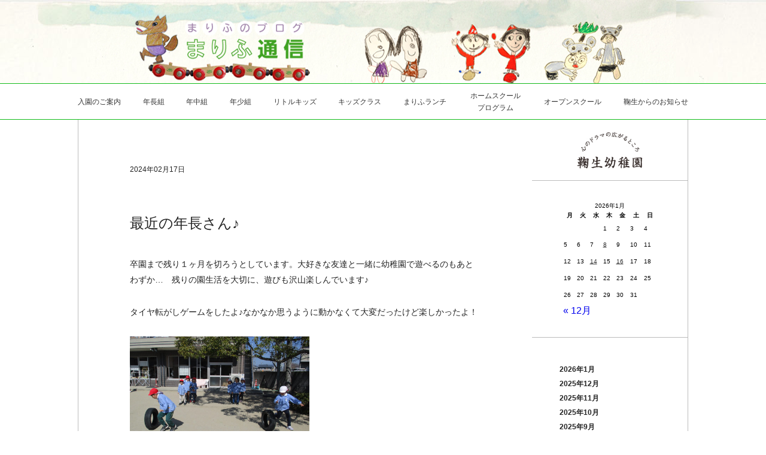

--- FILE ---
content_type: text/html; charset=UTF-8
request_url: https://marifu.ed.jp/%E6%9C%80%E8%BF%91%E3%81%AE%E5%B9%B4%E9%95%B7%E3%81%95%E3%82%93%E2%99%AA-25/
body_size: 8248
content:
<!DOCTYPE html>
<html lang="ja">

<head>
	<meta charset="UTF-8">
	<meta name="viewport" content="width=device-width, initial-scale=1.0">
	<meta name="format-detection" content="telephone=no">
	
	
		<!-- All in One SEO 4.4.2 - aioseo.com -->
		<title>最近の年長さん♪ - 鞠生幼稚園</title>
		<meta name="description" content="卒園まで残り１ヶ月を切ろうとしています。大好きな友達と一緒に幼稚園で遊べるのもあとわずか… 残りの園生活を大切" />
		<meta name="robots" content="max-image-preview:large" />
		<link rel="canonical" href="https://marifu.ed.jp/%e6%9c%80%e8%bf%91%e3%81%ae%e5%b9%b4%e9%95%b7%e3%81%95%e3%82%93%e2%99%aa-25/" />
		<meta name="generator" content="All in One SEO (AIOSEO) 4.4.2" />

		<!-- Google tag (gtag.js) -->
<script async src="https://www.googletagmanager.com/gtag/js?id=G-K3H2XW06X6"></script>
<script>
  window.dataLayer = window.dataLayer || [];
  function gtag(){dataLayer.push(arguments);}
  gtag('js', new Date());

  gtag('config', 'G-K3H2XW06X6');
</script>
		<meta property="og:locale" content="ja_JP" />
		<meta property="og:site_name" content="鞠生幼稚園 - 心のドラマの広がるところ" />
		<meta property="og:type" content="article" />
		<meta property="og:title" content="最近の年長さん♪ - 鞠生幼稚園" />
		<meta property="og:description" content="卒園まで残り１ヶ月を切ろうとしています。大好きな友達と一緒に幼稚園で遊べるのもあとわずか… 残りの園生活を大切" />
		<meta property="og:url" content="https://marifu.ed.jp/%e6%9c%80%e8%bf%91%e3%81%ae%e5%b9%b4%e9%95%b7%e3%81%95%e3%82%93%e2%99%aa-25/" />
		<meta property="og:image" content="https://marifu.ed.jp/cms_m2020/wp-content/themes/marifu_kindergarten/images/top/logo.png" />
		<meta property="og:image:secure_url" content="https://marifu.ed.jp/cms_m2020/wp-content/themes/marifu_kindergarten/images/top/logo.png" />
		<meta property="article:published_time" content="2024-02-16T23:06:23+00:00" />
		<meta property="article:modified_time" content="2024-02-16T23:06:25+00:00" />
		<meta name="twitter:card" content="summary_large_image" />
		<meta name="twitter:title" content="最近の年長さん♪ - 鞠生幼稚園" />
		<meta name="twitter:description" content="卒園まで残り１ヶ月を切ろうとしています。大好きな友達と一緒に幼稚園で遊べるのもあとわずか… 残りの園生活を大切" />
		<meta name="twitter:image" content="https://marifu.ed.jp/cms_m2020/wp-content/themes/marifu_kindergarten/images/top/logo.png" />
		<script type="application/ld+json" class="aioseo-schema">
			{"@context":"https:\/\/schema.org","@graph":[{"@type":"BlogPosting","@id":"https:\/\/marifu.ed.jp\/%e6%9c%80%e8%bf%91%e3%81%ae%e5%b9%b4%e9%95%b7%e3%81%95%e3%82%93%e2%99%aa-25\/#blogposting","name":"\u6700\u8fd1\u306e\u5e74\u9577\u3055\u3093\u266a - \u97a0\u751f\u5e7c\u7a1a\u5712","headline":"\u6700\u8fd1\u306e\u5e74\u9577\u3055\u3093\u266a","author":{"@id":"https:\/\/marifu.ed.jp\/author\/marifu\/#author"},"publisher":{"@id":"https:\/\/marifu.ed.jp\/#organization"},"image":{"@type":"ImageObject","url":"http:\/\/marifu.ed.jp\/cms_m2020\/wp-content\/uploads\/2024\/02\/IMG_8540.jpg","@id":"https:\/\/marifu.ed.jp\/#articleImage"},"datePublished":"2024-02-16T23:06:23+09:00","dateModified":"2024-02-16T23:06:25+09:00","inLanguage":"ja","mainEntityOfPage":{"@id":"https:\/\/marifu.ed.jp\/%e6%9c%80%e8%bf%91%e3%81%ae%e5%b9%b4%e9%95%b7%e3%81%95%e3%82%93%e2%99%aa-25\/#webpage"},"isPartOf":{"@id":"https:\/\/marifu.ed.jp\/%e6%9c%80%e8%bf%91%e3%81%ae%e5%b9%b4%e9%95%b7%e3%81%95%e3%82%93%e2%99%aa-25\/#webpage"},"articleSection":"\u5e74\u9577\u7d44, \u97a0\u751f\u304b\u3089\u306e\u304a\u77e5\u3089\u305b"},{"@type":"BreadcrumbList","@id":"https:\/\/marifu.ed.jp\/%e6%9c%80%e8%bf%91%e3%81%ae%e5%b9%b4%e9%95%b7%e3%81%95%e3%82%93%e2%99%aa-25\/#breadcrumblist","itemListElement":[{"@type":"ListItem","@id":"https:\/\/marifu.ed.jp\/#listItem","position":1,"item":{"@type":"WebPage","@id":"https:\/\/marifu.ed.jp\/","name":"\u30db\u30fc\u30e0","description":"\u5fc3\u306e\u30c9\u30e9\u30de\u306e\u5e83\u304c\u308b\u3068\u3053\u308d","url":"https:\/\/marifu.ed.jp\/"},"nextItem":"https:\/\/marifu.ed.jp\/%e6%9c%80%e8%bf%91%e3%81%ae%e5%b9%b4%e9%95%b7%e3%81%95%e3%82%93%e2%99%aa-25\/#listItem"},{"@type":"ListItem","@id":"https:\/\/marifu.ed.jp\/%e6%9c%80%e8%bf%91%e3%81%ae%e5%b9%b4%e9%95%b7%e3%81%95%e3%82%93%e2%99%aa-25\/#listItem","position":2,"item":{"@type":"WebPage","@id":"https:\/\/marifu.ed.jp\/%e6%9c%80%e8%bf%91%e3%81%ae%e5%b9%b4%e9%95%b7%e3%81%95%e3%82%93%e2%99%aa-25\/","name":"\u6700\u8fd1\u306e\u5e74\u9577\u3055\u3093\u266a","description":"\u5352\u5712\u307e\u3067\u6b8b\u308a\uff11\u30f6\u6708\u3092\u5207\u308d\u3046\u3068\u3057\u3066\u3044\u307e\u3059\u3002\u5927\u597d\u304d\u306a\u53cb\u9054\u3068\u4e00\u7dd2\u306b\u5e7c\u7a1a\u5712\u3067\u904a\u3079\u308b\u306e\u3082\u3042\u3068\u308f\u305a\u304b\u2026 \u6b8b\u308a\u306e\u5712\u751f\u6d3b\u3092\u5927\u5207","url":"https:\/\/marifu.ed.jp\/%e6%9c%80%e8%bf%91%e3%81%ae%e5%b9%b4%e9%95%b7%e3%81%95%e3%82%93%e2%99%aa-25\/"},"previousItem":"https:\/\/marifu.ed.jp\/#listItem"}]},{"@type":"Organization","@id":"https:\/\/marifu.ed.jp\/#organization","name":"\u97a0\u751f\u5e7c\u7a1a\u5712","url":"https:\/\/marifu.ed.jp\/","logo":{"@type":"ImageObject","url":"https:\/\/marifu.ed.jp\/cms_m2020\/wp-content\/themes\/marifu_kindergarten\/images\/top\/logo.png","@id":"https:\/\/marifu.ed.jp\/#organizationLogo"},"image":{"@id":"https:\/\/marifu.ed.jp\/#organizationLogo"}},{"@type":"Person","@id":"https:\/\/marifu.ed.jp\/author\/marifu\/#author","url":"https:\/\/marifu.ed.jp\/author\/marifu\/","name":"marifu","image":{"@type":"ImageObject","@id":"https:\/\/marifu.ed.jp\/%e6%9c%80%e8%bf%91%e3%81%ae%e5%b9%b4%e9%95%b7%e3%81%95%e3%82%93%e2%99%aa-25\/#authorImage","url":"https:\/\/secure.gravatar.com\/avatar\/833c01f9baa8ca20b383ab9f208d8638?s=96&d=mm&r=g","width":96,"height":96,"caption":"marifu"}},{"@type":"WebPage","@id":"https:\/\/marifu.ed.jp\/%e6%9c%80%e8%bf%91%e3%81%ae%e5%b9%b4%e9%95%b7%e3%81%95%e3%82%93%e2%99%aa-25\/#webpage","url":"https:\/\/marifu.ed.jp\/%e6%9c%80%e8%bf%91%e3%81%ae%e5%b9%b4%e9%95%b7%e3%81%95%e3%82%93%e2%99%aa-25\/","name":"\u6700\u8fd1\u306e\u5e74\u9577\u3055\u3093\u266a - \u97a0\u751f\u5e7c\u7a1a\u5712","description":"\u5352\u5712\u307e\u3067\u6b8b\u308a\uff11\u30f6\u6708\u3092\u5207\u308d\u3046\u3068\u3057\u3066\u3044\u307e\u3059\u3002\u5927\u597d\u304d\u306a\u53cb\u9054\u3068\u4e00\u7dd2\u306b\u5e7c\u7a1a\u5712\u3067\u904a\u3079\u308b\u306e\u3082\u3042\u3068\u308f\u305a\u304b\u2026 \u6b8b\u308a\u306e\u5712\u751f\u6d3b\u3092\u5927\u5207","inLanguage":"ja","isPartOf":{"@id":"https:\/\/marifu.ed.jp\/#website"},"breadcrumb":{"@id":"https:\/\/marifu.ed.jp\/%e6%9c%80%e8%bf%91%e3%81%ae%e5%b9%b4%e9%95%b7%e3%81%95%e3%82%93%e2%99%aa-25\/#breadcrumblist"},"author":{"@id":"https:\/\/marifu.ed.jp\/author\/marifu\/#author"},"creator":{"@id":"https:\/\/marifu.ed.jp\/author\/marifu\/#author"},"datePublished":"2024-02-16T23:06:23+09:00","dateModified":"2024-02-16T23:06:25+09:00"},{"@type":"WebSite","@id":"https:\/\/marifu.ed.jp\/#website","url":"https:\/\/marifu.ed.jp\/","name":"\u97a0\u751f\u5e7c\u7a1a\u5712","description":"\u5fc3\u306e\u30c9\u30e9\u30de\u306e\u5e83\u304c\u308b\u3068\u3053\u308d","inLanguage":"ja","publisher":{"@id":"https:\/\/marifu.ed.jp\/#organization"}}]}
		</script>
		<!-- All in One SEO -->

<link rel='dns-prefetch' href='//s.w.org' />
<link rel="alternate" type="application/rss+xml" title="鞠生幼稚園 &raquo; 最近の年長さん♪ のコメントのフィード" href="https://marifu.ed.jp/%e6%9c%80%e8%bf%91%e3%81%ae%e5%b9%b4%e9%95%b7%e3%81%95%e3%82%93%e2%99%aa-25/feed/" />
		<script type="text/javascript">
			window._wpemojiSettings = {"baseUrl":"https:\/\/s.w.org\/images\/core\/emoji\/13.0.0\/72x72\/","ext":".png","svgUrl":"https:\/\/s.w.org\/images\/core\/emoji\/13.0.0\/svg\/","svgExt":".svg","source":{"concatemoji":"https:\/\/marifu.ed.jp\/cms_m2020\/wp-includes\/js\/wp-emoji-release.min.js?ver=5.5.17"}};
			!function(e,a,t){var n,r,o,i=a.createElement("canvas"),p=i.getContext&&i.getContext("2d");function s(e,t){var a=String.fromCharCode;p.clearRect(0,0,i.width,i.height),p.fillText(a.apply(this,e),0,0);e=i.toDataURL();return p.clearRect(0,0,i.width,i.height),p.fillText(a.apply(this,t),0,0),e===i.toDataURL()}function c(e){var t=a.createElement("script");t.src=e,t.defer=t.type="text/javascript",a.getElementsByTagName("head")[0].appendChild(t)}for(o=Array("flag","emoji"),t.supports={everything:!0,everythingExceptFlag:!0},r=0;r<o.length;r++)t.supports[o[r]]=function(e){if(!p||!p.fillText)return!1;switch(p.textBaseline="top",p.font="600 32px Arial",e){case"flag":return s([127987,65039,8205,9895,65039],[127987,65039,8203,9895,65039])?!1:!s([55356,56826,55356,56819],[55356,56826,8203,55356,56819])&&!s([55356,57332,56128,56423,56128,56418,56128,56421,56128,56430,56128,56423,56128,56447],[55356,57332,8203,56128,56423,8203,56128,56418,8203,56128,56421,8203,56128,56430,8203,56128,56423,8203,56128,56447]);case"emoji":return!s([55357,56424,8205,55356,57212],[55357,56424,8203,55356,57212])}return!1}(o[r]),t.supports.everything=t.supports.everything&&t.supports[o[r]],"flag"!==o[r]&&(t.supports.everythingExceptFlag=t.supports.everythingExceptFlag&&t.supports[o[r]]);t.supports.everythingExceptFlag=t.supports.everythingExceptFlag&&!t.supports.flag,t.DOMReady=!1,t.readyCallback=function(){t.DOMReady=!0},t.supports.everything||(n=function(){t.readyCallback()},a.addEventListener?(a.addEventListener("DOMContentLoaded",n,!1),e.addEventListener("load",n,!1)):(e.attachEvent("onload",n),a.attachEvent("onreadystatechange",function(){"complete"===a.readyState&&t.readyCallback()})),(n=t.source||{}).concatemoji?c(n.concatemoji):n.wpemoji&&n.twemoji&&(c(n.twemoji),c(n.wpemoji)))}(window,document,window._wpemojiSettings);
		</script>
		<style type="text/css">
img.wp-smiley,
img.emoji {
	display: inline !important;
	border: none !important;
	box-shadow: none !important;
	height: 1em !important;
	width: 1em !important;
	margin: 0 .07em !important;
	vertical-align: -0.1em !important;
	background: none !important;
	padding: 0 !important;
}
</style>
	<link rel='stylesheet' id='wp-block-library-css'  href='https://marifu.ed.jp/cms_m2020/wp-includes/css/dist/block-library/style.min.css?ver=5.5.17' type='text/css' media='all' />
<link rel='stylesheet' id='contact-form-7-css'  href='https://marifu.ed.jp/cms_m2020/wp-content/plugins/contact-form-7/includes/css/styles.css?ver=5.2.2' type='text/css' media='all' />
<link rel='stylesheet' id='reset_css-css'  href='https://marifu.ed.jp/cms_m2020/wp-content/themes/marifu_kindergarten/css/reset.min.css?ver=5.5.17' type='text/css' media='all' />
<link rel='stylesheet' id='swiper_css-css'  href='https://marifu.ed.jp/cms_m2020/wp-content/themes/marifu_kindergarten/css/swiper.min.css?ver=5.5.17' type='text/css' media='all' />
<link rel='stylesheet' id='marifu_kindergarten-style-css'  href='https://marifu.ed.jp/cms_m2020/wp-content/themes/marifu_kindergarten/style.css?ver=_S_VERSION' type='text/css' media='all' />
<script type='text/javascript' src='https://marifu.ed.jp/cms_m2020/wp-content/themes/marifu_kindergarten/js/jquery-3.5.1.min.js?ver=_S_VERSION' id='new_jquery-js'></script>
<link rel="https://api.w.org/" href="https://marifu.ed.jp/wp-json/" /><link rel="alternate" type="application/json" href="https://marifu.ed.jp/wp-json/wp/v2/posts/22127" /><link rel="EditURI" type="application/rsd+xml" title="RSD" href="https://marifu.ed.jp/cms_m2020/xmlrpc.php?rsd" />
<link rel="wlwmanifest" type="application/wlwmanifest+xml" href="https://marifu.ed.jp/cms_m2020/wp-includes/wlwmanifest.xml" /> 
<link rel='prev' title='最近の年少さん♪' href='https://marifu.ed.jp/%e6%9c%80%e8%bf%91%e3%81%ae%e5%b9%b4%e5%b0%91%e3%81%95%e3%82%93%e2%99%aa-29/' />
<link rel='next' title='生活発表会がありました♪' href='https://marifu.ed.jp/%e7%94%9f%e6%b4%bb%e7%99%ba%e8%a1%a8%e4%bc%9a%e3%81%8c%e3%81%82%e3%82%8a%e3%81%be%e3%81%97%e3%81%9f%e2%99%aa/' />
<meta name="generator" content="WordPress 5.5.17" />
<link rel='shortlink' href='https://marifu.ed.jp/?p=22127' />
<link rel="alternate" type="application/json+oembed" href="https://marifu.ed.jp/wp-json/oembed/1.0/embed?url=https%3A%2F%2Fmarifu.ed.jp%2F%25e6%259c%2580%25e8%25bf%2591%25e3%2581%25ae%25e5%25b9%25b4%25e9%2595%25b7%25e3%2581%2595%25e3%2582%2593%25e2%2599%25aa-25%2F" />
<link rel="alternate" type="text/xml+oembed" href="https://marifu.ed.jp/wp-json/oembed/1.0/embed?url=https%3A%2F%2Fmarifu.ed.jp%2F%25e6%259c%2580%25e8%25bf%2591%25e3%2581%25ae%25e5%25b9%25b4%25e9%2595%25b7%25e3%2581%2595%25e3%2582%2593%25e2%2599%25aa-25%2F&#038;format=xml" />
<link rel="icon" href="https://marifu.ed.jp/cms_m2020/wp-content/uploads/2020/11/cropped-icon-32x32.jpg" sizes="32x32" />
<link rel="icon" href="https://marifu.ed.jp/cms_m2020/wp-content/uploads/2020/11/cropped-icon-192x192.jpg" sizes="192x192" />
<link rel="apple-touch-icon" href="https://marifu.ed.jp/cms_m2020/wp-content/uploads/2020/11/cropped-icon-180x180.jpg" />
<meta name="msapplication-TileImage" content="https://marifu.ed.jp/cms_m2020/wp-content/uploads/2020/11/cropped-icon-270x270.jpg" />
		<style type="text/css" id="wp-custom-css">
			.movie{
	text-align: center;
}
.movie form{
	margin-top: 100px;
}
.movie input{
	border: 1px solid #aaa;
}
#change-table td:first-child{
	width: 10%!important;
}
#change-table td:nth-child(2){
	width: 70%!important;
}
#change-table td:nth-child(3){
	width: 20%!important;
}
#page .dailyprogram table tr:nth-of-type(8){
    border-bottom: 1px solid #000!important;
}
#page .dailyprogram table tr:nth-of-type(11), #page .dailyprogram table tr:nth-of-type(16) {
	border-top: 1px solid #bbb;
}
#page .dailyprogram table tr:nth-of-type(16) {
	border-bottom: 1px solid #bbb;
}
@media screen and (max-width: 767px) {
	#page .dailyprogram .page-table table tr:nth-of-type(9),#page .dailyprogram .page-table table tr:nth-of-type(16) {
		border-bottom: 1px solid #bbb;
	}
	.change-table-month td{
		border-bottom: none!important;
	}
}		</style>
		</head>


			<body id="single">
								<!-- container -->
					<div id="page_wrap" class="container">
						<div class="header-temp">
							<header id="header">
								<div class="spTuushin">
																		<a href="https://marifu.ed.jp/category/news/">
										<img src="https://marifu.ed.jp/cms_m2020/wp-content/themes/marifu_kindergarten/images/top/tuushin.png" alt="まりふ通信">
									</a>
								</div>
								<div class="header-link-wrap">
									<h1 id="logo">
										<a href="https://marifu.ed.jp">
											<img src="https://marifu.ed.jp/cms_m2020/wp-content/themes/marifu_kindergarten/images/top/logo.png" alt="鞠生幼稚園" class="logo-img">
										</a>
									</h1>
									<div class="blog-btn">
										<a href="https://marifu.ed.jp/category/news/">
											<img src="https://marifu.ed.jp/cms_m2020/wp-content/themes/marifu_kindergarten/images/top/blog-btn.png" alt="まりふ通信" class="blog-btn-img">
										</a>
									</div>
								</div>
								<div class="header-submenu">
									<div class="submenu">
										| <a href="https://marifu.ed.jp/about">アクセス / 鞠生幼稚園について</a> |
										<a href="https://marifu.ed.jp/contact">お問い合せ</a> |
									</div>
								</div>
								<div id="sp-menuBtn">
									<div class="hamburger-menu-line line-top"></div>
									<div class="hamburger-menu-line line-middle"></div>
									<div class="hamburger-menu-line line-bottom"></div>
								</div>
							</header>
							<div class="gnav-wrap">
								<div class="modal">
									<div id="modal"></div>
									<nav id="nav">
										<ul class="gnav-items">
											<li>
												<a href="https://marifu.ed.jp/marifunosono">鞠生幼稚園</a>
												<ul class="gnav-links">
													<li><a href="https://marifu.ed.jp/marifunosono">鞠生の園</a></li>
													<li><a href="https://marifu.ed.jp/book">三冊の絵本</a></li>
												</ul>
											</li>
											<li>
												<a href="https://marifu.ed.jp/teacher">鞠生の環境</a>
												<ul class="gnav-links">
													<li><a href="https://marifu.ed.jp/teacher">鞠生の先生</a></li>
													<li><a href="https://marifu.ed.jp/building">鞠生の園舎</a></li>
												</ul>
											</li>
											<li>
												<a href="https://marifu.ed.jp/play">鞠生の遊び</a>
												<ul class="gnav-links">
													<li><a href="https://marifu.ed.jp/play">遊びの大切さ</a></li>
													<li><a href="https://marifu.ed.jp/play-5">５つの遊び</a></li>
												</ul>
											</li>
											<li>
												<a href="https://marifu.ed.jp/doll">お人形との生活</a>
												<ul class="gnav-links">
													<li><a href="https://marifu.ed.jp/doll">友達としてのお人形</a></li>
													<li><a href="https://marifu.ed.jp/doll-homestay">お人形のホームステイ</a></li>
												</ul>
											</li>
											<li>
												<a href="https://marifu.ed.jp/dailyprogram">鞠生の日常</a>
												<ul class="gnav-links">
													<li><a href="https://marifu.ed.jp/dailyprogram">鞠生の一日</a></li>
													<li><a href="https://marifu.ed.jp/lunchtime">まりふランチ</a></li>
												</ul>
											</li>
											<li>
												<a href="https://marifu.ed.jp/openschool">子育て支援</a>
												<ul class="gnav-links">
													<li><a href="https://marifu.ed.jp/openschool">オープンスクール</a></li>
													<li><a href="https://marifu.ed.jp/homeschool">ホームスクール</a></li>
												</ul>
											</li>
											<li>
												<a href="https://marifu.ed.jp/entranceguide">入園のご案内</a>
												<ul class="gnav-links">
													<li><a href="https://marifu.ed.jp/entranceguide">入園要項</a></li>
													<li><a href="https://marifu.ed.jp/forparents">保護者の皆様へ</a></li>
												</ul>
											</li>
										</ul>
										<div class="gb-submenu">
											<ul class="submenu">
												<li>
													<a href="https://marifu.ed.jp/about">
														アクセス／鞠生幼稚園について
													</a>
												</li>
												<li>
													<a href="https://marifu.ed.jp/contact">
														お問い合せ
													</a>
												</li>
												<li>
													<a href="https://marifu.ed.jp/category/news/">
														まりふ通信
													</a>
												</li>
											</ul>
										</div>
									</nav>
								</div>
								<nav id="gbnav-pc">
									<div class="pc-nav-top">
										<ul>
											<li><a href="https://marifu.ed.jp/marifunosono"><span>鞠生の園</span></a></li>
											<li><a href="https://marifu.ed.jp/teacher"><span>鞠生の先生</span></a></li>
											<li><a href="https://marifu.ed.jp/play"><span>遊びの大切さ</span></a></li>
											<li><a href="https://marifu.ed.jp/doll"><span>友達としての<br>
														お人形</span></a></li>
											<li><a href="https://marifu.ed.jp/dailyprogram"><span>鞠生の一日</span></a></li>
											<li><a href="https://marifu.ed.jp/openschool"><span>オープンスクール</span></a></li>
											<li><a href="https://marifu.ed.jp/entranceguide"><span>入園要項</span></a></li>
										</ul>
									</div>
									<div class="pc-nav-bottom">
										<ul>
											<li><a href="https://marifu.ed.jp/book"><span>三冊の絵本</span></a></li>
											<li><a href="https://marifu.ed.jp/building"><span>鞠生の園舎</span></a></li>
											<li><a href="https://marifu.ed.jp/play-5"><span>５つの遊び</span></a></li>
											<li><a href="https://marifu.ed.jp/doll-homestay"><span>お人形の<br>
														ホームステイ</span></a></li>
											<li><a href="https://marifu.ed.jp/lunchtime"><span>まりふランチ</span></a></li>
											<li><a href="https://marifu.ed.jp/homeschool"><span>ホームスクール</span></a></li>
											<li><a href="https://marifu.ed.jp/forparents"><span>保護者の皆様へ</span></a></li>
										</ul>
									</div>
								</nav>
							</div>
						</div><div id="cat-header">
	<header>
				<a href="https://marifu.ed.jp/category/news/">
			<picture>
				<source media="(min-width: 768px)" srcset="https://marifu.ed.jp/cms_m2020/wp-content/themes/marifu_kindergarten/images/blog/blog-logo.png">
				<source media="(max-width: 767px)" srcset="https://marifu.ed.jp/cms_m2020/wp-content/themes/marifu_kindergarten/images/blog/sp/blog-logo.jpg">
				<img src="https://marifu.ed.jp/cms_m2020/wp-content/themes/marifu_kindergarten/images/blog/blog-logo.png" alt="まりふ通信">
			</picture>
		</a>
		<div id="sp-menuBtn2">
			<div class="hamburger-menu-line line-top"></div>
			<div class="hamburger-menu-line line-middle"></div>
			<div class="hamburger-menu-line line-bottom"></div>
		</div>
	</header>
	<div class="catnav-wrap">
		<div id="modal2"></div>
		<nav id="cat-nav">
			<ul>
				<li class="cat-li">
											<a href="https://marifu.ed.jp/category/entranceinfo/" class="cat-navLink">
							入園のご案内
						</a>
									</li>
				<li class="cat-li">
											<a href="https://marifu.ed.jp/category/class-nenchou/" class="cat-navLink">
							年長組
						</a>
									</li>
				<li class="cat-li">
											<a href="https://marifu.ed.jp/category/class-nenchu/" class="cat-navLink">
							年中組
						</a>
									</li>
				<li class="cat-li">
											<a href="https://marifu.ed.jp/category/class-nensyo/" class="cat-navLink">
							年少組
						</a>
									</li>
				<li class="cat-li">
											<a href="https://marifu.ed.jp/category/little-kids/" class="cat-navLink">
							リトルキッズ
						</a>
									</li>
				<li class="cat-li">
											<a href="https://marifu.ed.jp/category/class-kiku/" class="cat-navLink">
							キッズクラス
						</a>
									</li>
				<li class="cat-li">
											<a href="https://marifu.ed.jp/category/marifulunch/" class="cat-navLink">
							まりふランチ
						</a>
									</li>
				<li class="cat-li">
											<a href="https://marifu.ed.jp/category/homeschool/" class="cat-navLink catli-homeschool">
							<p>
								ホームスクール<br class="br-pc">
								プログラム
							</p>
						</a>
									</li>
				<li class="cat-li">
											<a href="https://marifu.ed.jp/category/openschool/" class="cat-navLink">
							オープンスクール
						</a>
									</li>
				<li class="cat-li">
											<a href="https://marifu.ed.jp/category/news/" class="cat-navLink">
							鞠生からのお知らせ
						</a>
									</li>
			</ul>
			<div class="cat-mainlink">
				<a href="https://marifu.ed.jp">
					鞠生幼稚園メインサイトへ
				</a>
			</div>
		</nav>
	</div>
</div>

<div id="cat-body">
	<div class="cat-left">
		<div class="cat-singleNav">
						<p class="sp-cat-title">年長組</p>
			<div class="cat-prevNewNext">

				
					<p><a href="https://marifu.ed.jp/%e3%80%8c%e3%81%8a%e6%ad%a3%e6%9c%88%e3%80%8d%e3%82%92%e6%a5%bd%e3%81%97%e3%82%93%e3%81%a7%e3%81%84%e3%81%be%e3%81%99/">最新情報</a></p>

								
										<p><a href="https://marifu.ed.jp/%e6%9c%80%e8%bf%91%e3%81%ae%e5%b9%b4%e5%b0%91%e3%81%95%e3%82%93%e2%99%aa-29/" rel="prev">前のお知らせ</a></p>
						<p><a href="https://marifu.ed.jp/%e7%94%9f%e6%b4%bb%e7%99%ba%e8%a1%a8%e4%bc%9a%e3%81%8c%e3%81%82%e3%82%8a%e3%81%be%e3%81%97%e3%81%9f%e2%99%aa/" rel="next">次のお知らせ</a></p>
						<table id="wp-calendar" class="wp-calendar-table">
	<caption>2026年1月</caption>
	<thead>
	<tr>
		<th scope="col" title="月曜日">月</th>
		<th scope="col" title="火曜日">火</th>
		<th scope="col" title="水曜日">水</th>
		<th scope="col" title="木曜日">木</th>
		<th scope="col" title="金曜日">金</th>
		<th scope="col" title="土曜日">土</th>
		<th scope="col" title="日曜日">日</th>
	</tr>
	</thead>
	<tbody>
	<tr>
		<td colspan="3" class="pad">&nbsp;</td><td>1</td><td>2</td><td>3</td><td>4</td>
	</tr>
	<tr>
		<td>5</td><td>6</td><td>7</td><td><a href="https://marifu.ed.jp/2026/01/08/" aria-label="2026年1月8日 に投稿を公開">8</a></td><td>9</td><td>10</td><td>11</td>
	</tr>
	<tr>
		<td>12</td><td>13</td><td><a href="https://marifu.ed.jp/2026/01/14/" aria-label="2026年1月14日 に投稿を公開">14</a></td><td>15</td><td><a href="https://marifu.ed.jp/2026/01/16/" aria-label="2026年1月16日 に投稿を公開">16</a></td><td>17</td><td>18</td>
	</tr>
	<tr>
		<td>19</td><td>20</td><td id="today">21</td><td>22</td><td>23</td><td>24</td><td>25</td>
	</tr>
	<tr>
		<td>26</td><td>27</td><td>28</td><td>29</td><td>30</td><td>31</td>
		<td class="pad" colspan="1">&nbsp;</td>
	</tr>
	</tbody>
	</table><nav aria-label="前と次の月" class="wp-calendar-nav">
		<span class="wp-calendar-nav-prev"><a href="https://marifu.ed.jp/2025/12/">&laquo; 12月</a></span>
		<span class="pad">&nbsp;</span>
		<span class="wp-calendar-nav-next">&nbsp;</span>
	</nav>			</div>
		</div>
		<div class="cat-cont-wrap">
			<div class="cat-time">
				<time>2024年02月17日</time>
			</div>
			<h1 class="cat-title">
				最近の年長さん♪			</h1>
			<div class="cat-content">
				
<p>卒園まで残り１ヶ月を切ろうとしています。大好きな友達と一緒に幼稚園で遊べるのもあとわずか…　残りの園生活を大切に、遊びも沢山楽しんでいます♪</p>



<p></p>



<p>タイヤ転がしゲームをしたよ♪なかなか思うように動かなくて大変だったけど楽しかったよ！</p>



<figure class="wp-block-image size-large"><img loading="lazy" width="1024" height="768" src="http://marifu.ed.jp/cms_m2020/wp-content/uploads/2024/02/IMG_8540-1024x768.jpg" alt="" class="wp-image-22141" srcset="https://marifu.ed.jp/cms_m2020/wp-content/uploads/2024/02/IMG_8540-1024x768.jpg 1024w, https://marifu.ed.jp/cms_m2020/wp-content/uploads/2024/02/IMG_8540-300x225.jpg 300w, https://marifu.ed.jp/cms_m2020/wp-content/uploads/2024/02/IMG_8540-768x576.jpg 768w, https://marifu.ed.jp/cms_m2020/wp-content/uploads/2024/02/IMG_8540-1536x1152.jpg 1536w, https://marifu.ed.jp/cms_m2020/wp-content/uploads/2024/02/IMG_8540-2048x1536.jpg 2048w" sizes="(max-width: 1024px) 100vw, 1024px" /></figure>



<p>重たい砂を運んで「ふぅ～。腰が痛いなぁ～」と声をあげながら、滑り台の落とし穴や大きな山を作りました！</p>



<p>「こんなに力も強くなったよ！」</p>



<figure class="wp-block-image size-large"><img loading="lazy" width="1024" height="768" src="http://marifu.ed.jp/cms_m2020/wp-content/uploads/2024/02/IMG_0173-1024x768.jpg" alt="" class="wp-image-22134" srcset="https://marifu.ed.jp/cms_m2020/wp-content/uploads/2024/02/IMG_0173-1024x768.jpg 1024w, https://marifu.ed.jp/cms_m2020/wp-content/uploads/2024/02/IMG_0173-300x225.jpg 300w, https://marifu.ed.jp/cms_m2020/wp-content/uploads/2024/02/IMG_0173-768x576.jpg 768w, https://marifu.ed.jp/cms_m2020/wp-content/uploads/2024/02/IMG_0173-1536x1152.jpg 1536w, https://marifu.ed.jp/cms_m2020/wp-content/uploads/2024/02/IMG_0173-2048x1536.jpg 2048w" sizes="(max-width: 1024px) 100vw, 1024px" /></figure>



<p>すごろくが大好きになった雪組さん。二つを繋げたりゴールからスタートに向かって駒を進めたり、色々な楽しみ方を発見しながら遊んでいます。</p>



<figure class="wp-block-image size-large"><img loading="lazy" width="1024" height="768" src="http://marifu.ed.jp/cms_m2020/wp-content/uploads/2024/02/IMG_4694-1024x768.jpg" alt="" class="wp-image-22152" srcset="https://marifu.ed.jp/cms_m2020/wp-content/uploads/2024/02/IMG_4694-1024x768.jpg 1024w, https://marifu.ed.jp/cms_m2020/wp-content/uploads/2024/02/IMG_4694-300x225.jpg 300w, https://marifu.ed.jp/cms_m2020/wp-content/uploads/2024/02/IMG_4694-768x576.jpg 768w, https://marifu.ed.jp/cms_m2020/wp-content/uploads/2024/02/IMG_4694-1536x1152.jpg 1536w, https://marifu.ed.jp/cms_m2020/wp-content/uploads/2024/02/IMG_4694-2048x1536.jpg 2048w" sizes="(max-width: 1024px) 100vw, 1024px" /></figure>



<p></p>



<p>【体育あそび】</p>



<p>幼稚園での最後の体育あそび。</p>



<p>鉄棒や跳び箱、マット運動など、色んな技に挑戦しました。ボール鬼では、狙ってボールを投げたりボールをよく見て避けたり、しっかり体を動かして楽しみました！</p>



<figure class="wp-block-image size-large"><img loading="lazy" width="1024" height="768" src="http://marifu.ed.jp/cms_m2020/wp-content/uploads/2024/02/IMG_9946-1024x768.jpg" alt="" class="wp-image-22135" srcset="https://marifu.ed.jp/cms_m2020/wp-content/uploads/2024/02/IMG_9946-1024x768.jpg 1024w, https://marifu.ed.jp/cms_m2020/wp-content/uploads/2024/02/IMG_9946-300x225.jpg 300w, https://marifu.ed.jp/cms_m2020/wp-content/uploads/2024/02/IMG_9946-768x576.jpg 768w, https://marifu.ed.jp/cms_m2020/wp-content/uploads/2024/02/IMG_9946-1536x1152.jpg 1536w, https://marifu.ed.jp/cms_m2020/wp-content/uploads/2024/02/IMG_9946-2048x1536.jpg 2048w" sizes="(max-width: 1024px) 100vw, 1024px" /></figure>



<p>【サッカー教室】</p>



<p>ゴールを目指してボールを蹴ったり、攻められないように守ったり、それぞれのチームで作戦を立てながらサッカーを楽しみました！</p>



<p>3月にはクラス対抗での試合もあります。どのクラスも試合に向けて気合十分です！</p>



<figure class="wp-block-image size-large"><img loading="lazy" width="1024" height="768" src="http://marifu.ed.jp/cms_m2020/wp-content/uploads/2024/02/IMG_8493-1024x768.jpg" alt="" class="wp-image-22140" srcset="https://marifu.ed.jp/cms_m2020/wp-content/uploads/2024/02/IMG_8493-1024x768.jpg 1024w, https://marifu.ed.jp/cms_m2020/wp-content/uploads/2024/02/IMG_8493-300x225.jpg 300w, https://marifu.ed.jp/cms_m2020/wp-content/uploads/2024/02/IMG_8493-768x576.jpg 768w, https://marifu.ed.jp/cms_m2020/wp-content/uploads/2024/02/IMG_8493-1536x1152.jpg 1536w, https://marifu.ed.jp/cms_m2020/wp-content/uploads/2024/02/IMG_8493-2048x1536.jpg 2048w" sizes="(max-width: 1024px) 100vw, 1024px" /></figure>



<figure class="wp-block-image size-large"><img loading="lazy" width="1024" height="721" src="http://marifu.ed.jp/cms_m2020/wp-content/uploads/2024/02/IMG_4502-1024x721.jpg" alt="" class="wp-image-22150" srcset="https://marifu.ed.jp/cms_m2020/wp-content/uploads/2024/02/IMG_4502-1024x721.jpg 1024w, https://marifu.ed.jp/cms_m2020/wp-content/uploads/2024/02/IMG_4502-300x211.jpg 300w, https://marifu.ed.jp/cms_m2020/wp-content/uploads/2024/02/IMG_4502-768x541.jpg 768w, https://marifu.ed.jp/cms_m2020/wp-content/uploads/2024/02/IMG_4502-1536x1081.jpg 1536w, https://marifu.ed.jp/cms_m2020/wp-content/uploads/2024/02/IMG_4502-2048x1442.jpg 2048w" sizes="(max-width: 1024px) 100vw, 1024px" /></figure>



<p></p>



<p>【発表会に向けて】</p>



<p>本番が近づくにつれ、緊張感や期待が膨らんでいるようで、より張り切って劇遊びを楽しむ姿が見られます。</p>



<p>みんなで元気に楽しくお稽古しています！</p>



<figure class="wp-block-image size-large"><img loading="lazy" width="1024" height="768" src="http://marifu.ed.jp/cms_m2020/wp-content/uploads/2024/02/IMG_8500-1024x768.jpg" alt="" class="wp-image-22171" srcset="https://marifu.ed.jp/cms_m2020/wp-content/uploads/2024/02/IMG_8500-1024x768.jpg 1024w, https://marifu.ed.jp/cms_m2020/wp-content/uploads/2024/02/IMG_8500-300x225.jpg 300w, https://marifu.ed.jp/cms_m2020/wp-content/uploads/2024/02/IMG_8500-768x576.jpg 768w, https://marifu.ed.jp/cms_m2020/wp-content/uploads/2024/02/IMG_8500-1536x1152.jpg 1536w, https://marifu.ed.jp/cms_m2020/wp-content/uploads/2024/02/IMG_8500-2048x1536.jpg 2048w" sizes="(max-width: 1024px) 100vw, 1024px" /></figure>



<p>たくさん練習して、少しずつ自信もついてきたよ！</p>



<figure class="wp-block-image size-large"><img loading="lazy" width="1024" height="768" src="http://marifu.ed.jp/cms_m2020/wp-content/uploads/2024/02/IMG_0035-1024x768.jpg" alt="" class="wp-image-22153" srcset="https://marifu.ed.jp/cms_m2020/wp-content/uploads/2024/02/IMG_0035-1024x768.jpg 1024w, https://marifu.ed.jp/cms_m2020/wp-content/uploads/2024/02/IMG_0035-300x225.jpg 300w, https://marifu.ed.jp/cms_m2020/wp-content/uploads/2024/02/IMG_0035-768x576.jpg 768w, https://marifu.ed.jp/cms_m2020/wp-content/uploads/2024/02/IMG_0035-1536x1152.jpg 1536w, https://marifu.ed.jp/cms_m2020/wp-content/uploads/2024/02/IMG_0035-2048x1536.jpg 2048w" sizes="(max-width: 1024px) 100vw, 1024px" /></figure>



<p>沢山のお客さんにドキドキしながらも、大きな声で劇を楽しんでいます♪</p>



<figure class="wp-block-image size-large"><img loading="lazy" width="1024" height="768" src="http://marifu.ed.jp/cms_m2020/wp-content/uploads/2024/02/IMG_4657-1024x768.jpg" alt="" class="wp-image-22142" srcset="https://marifu.ed.jp/cms_m2020/wp-content/uploads/2024/02/IMG_4657-1024x768.jpg 1024w, https://marifu.ed.jp/cms_m2020/wp-content/uploads/2024/02/IMG_4657-300x225.jpg 300w, https://marifu.ed.jp/cms_m2020/wp-content/uploads/2024/02/IMG_4657-768x576.jpg 768w, https://marifu.ed.jp/cms_m2020/wp-content/uploads/2024/02/IMG_4657-1536x1152.jpg 1536w, https://marifu.ed.jp/cms_m2020/wp-content/uploads/2024/02/IMG_4657-2048x1536.jpg 2048w" sizes="(max-width: 1024px) 100vw, 1024px" /></figure>



<p>今までお友達と一緒に台詞や動きを考えたり、表現したり、みんなで劇を作ってきました。いよいよ今日は発表会！一生懸命取り組んできた姿を沢山のお家の方に見ていただくことを楽しみにしています♪</p>
			</div>
		</div>


	</div>
	<aside class="cat-right">
		<div class="cat-marifuLogo">
			<img src="https://marifu.ed.jp/cms_m2020/wp-content/themes/marifu_kindergarten/images/blog/logo.png" alt="鞠生幼稚園">
		</div>
		<div class="cat-calendar">
			<div id="wp_calendarWrap">
				<table id="wp-calendar" class="wp-calendar-table">
	<caption>2026年1月</caption>
	<thead>
	<tr>
		<th scope="col" title="月曜日">月</th>
		<th scope="col" title="火曜日">火</th>
		<th scope="col" title="水曜日">水</th>
		<th scope="col" title="木曜日">木</th>
		<th scope="col" title="金曜日">金</th>
		<th scope="col" title="土曜日">土</th>
		<th scope="col" title="日曜日">日</th>
	</tr>
	</thead>
	<tbody>
	<tr>
		<td colspan="3" class="pad">&nbsp;</td><td>1</td><td>2</td><td>3</td><td>4</td>
	</tr>
	<tr>
		<td>5</td><td>6</td><td>7</td><td><a href="https://marifu.ed.jp/2026/01/08/" aria-label="2026年1月8日 に投稿を公開">8</a></td><td>9</td><td>10</td><td>11</td>
	</tr>
	<tr>
		<td>12</td><td>13</td><td><a href="https://marifu.ed.jp/2026/01/14/" aria-label="2026年1月14日 に投稿を公開">14</a></td><td>15</td><td><a href="https://marifu.ed.jp/2026/01/16/" aria-label="2026年1月16日 に投稿を公開">16</a></td><td>17</td><td>18</td>
	</tr>
	<tr>
		<td>19</td><td>20</td><td id="today">21</td><td>22</td><td>23</td><td>24</td><td>25</td>
	</tr>
	<tr>
		<td>26</td><td>27</td><td>28</td><td>29</td><td>30</td><td>31</td>
		<td class="pad" colspan="1">&nbsp;</td>
	</tr>
	</tbody>
	</table><nav aria-label="前と次の月" class="wp-calendar-nav">
		<span class="wp-calendar-nav-prev"><a href="https://marifu.ed.jp/2025/12/">&laquo; 12月</a></span>
		<span class="pad">&nbsp;</span>
		<span class="wp-calendar-nav-next">&nbsp;</span>
	</nav>			</div>
		</div>
		<div class="cat-archives">
			<ul>
					<li><a href='https://marifu.ed.jp/2026/01/'>2026年1月</a></li>
	<li><a href='https://marifu.ed.jp/2025/12/'>2025年12月</a></li>
	<li><a href='https://marifu.ed.jp/2025/11/'>2025年11月</a></li>
	<li><a href='https://marifu.ed.jp/2025/10/'>2025年10月</a></li>
	<li><a href='https://marifu.ed.jp/2025/09/'>2025年9月</a></li>
	<li><a href='https://marifu.ed.jp/2025/07/'>2025年7月</a></li>
	<li><a href='https://marifu.ed.jp/2025/06/'>2025年6月</a></li>
	<li><a href='https://marifu.ed.jp/2025/05/'>2025年5月</a></li>
	<li><a href='https://marifu.ed.jp/2025/04/'>2025年4月</a></li>
	<li><a href='https://marifu.ed.jp/2025/03/'>2025年3月</a></li>
	<li><a href='https://marifu.ed.jp/2025/02/'>2025年2月</a></li>
	<li><a href='https://marifu.ed.jp/2025/01/'>2025年1月</a></li>
			</ul>
		</div>
	</aside>
	<div class="bd-catBodyLeft"></div>
</div><!-- / cat-body -->
</div><!-- / container -->


<footer class="footer-temp">
    <div class="footimg">
        <img src="https://marifu.ed.jp/cms_m2020/wp-content/themes/marifu_kindergarten/images/compo/foot-img.png" alt="">
    </div>
    <div class="foot-content">
        <div class="foot-logo">
            <p>学校法人敬陽学園 認定こども園</p>
            <p>鞠生幼稚園</p>
        </div>
        <div class="footinfo">
            <ul>
                <li>
                    〒747-0016 山口県防府市華浦2-2-1
                </li>
                <li>TEL : 0835-22-1662</li>
                <li>FAX : 0835-22-1707</li>
                <li><a href="https://marifu.ed.jp/privacypolicy">個人情報の取り扱いについて</a></li>
                <li>
                    marifuyochien@all rights reserved. webdesign : <a href="https://www.getgogo.jp/">gogo</a>
                </li>
            </ul>
        </div>
    </div>

</footer>
<script type='text/javascript' src='https://marifu.ed.jp/cms_m2020/wp-content/themes/marifu_kindergarten/js/ofi.min.js?ver=_S_VERSION' id='obj_fit_ie-js'></script>
<script type='text/javascript' src='https://marifu.ed.jp/cms_m2020/wp-content/themes/marifu_kindergarten/js/swiper.min.js?ver=_S_VERSION' id='swiper_js-js'></script>
<script type='text/javascript' src='https://marifu.ed.jp/cms_m2020/wp-content/themes/marifu_kindergarten/js/main.js?ver=_S_VERSION' id='main_js-js'></script>
<script type='text/javascript' src='https://marifu.ed.jp/cms_m2020/wp-includes/js/wp-embed.min.js?ver=5.5.17' id='wp-embed-js'></script>
    <script>
        $(function() {
            $('.cat-prevNewNext .pad').html('<a href="' + 'https://marifu.ed.jp/2026/01/' + '">今月</a>')
        });
    </script>
</body>

</html>

--- FILE ---
content_type: application/javascript
request_url: https://marifu.ed.jp/cms_m2020/wp-content/themes/marifu_kindergarten/js/main.js?ver=_S_VERSION
body_size: 1239
content:
$(function () {
    $('.cat-prevNewNext #wp-calendar').hide();
    $('.cat-prevNewNext .pad').text('今月');
    $('.cat-prevNewNext .wp-calendar-nav-prev a').text('前の月');
    $('.cat-prevNewNext .wp-calendar-nav-next a').text('次の月');
    var prewidth = $(window).width()
    // change-table_border
    $('#change-table td:nth-of-type(1):contains("月")').parent().addClass('change-table-month');
    $('#change-table .change-table-month').prev().css('border-bottom', 0);

    // swiper
    if (document.querySelector(".swiper-container")) {
        var mySwiper = new Swiper(".swiper-container", {
            loop: true, //ループさせる
            effect: "fade", //フェードのエフェクト
            autoplay: {
                delay: 4000, //４秒後に次の画像へ
                disableOnInteraction: false //ユーザー操作後に自動再生を再開する
            },
            speed: 2000 //２秒かけながら次の画像へ移動
        });
    }

    // gbnav_submenu_toggle(notSP)
    $(window).on('load resize', function () {
        var $window = $(window).width();
        // touch_device
        function isTouchDevice() {
            var result = false;
            if (window.ontouchstart === null) {
                result = true;
            }
            return result;
        }
        if ($window > 767 && isTouchDevice()) {
            $('.gnav-items > li > a').click(function (event) {
                event.preventDefault();
            });
            $('.gnav-wrap').on('click', function () {
                if ($('#gbnav-pc').hasClass('active')) {
                    $('#gbnav-pc').stop(true).slideUp(300);
                    $('#gbnav-pc').removeClass('active');
                } else {
                    $('#gbnav-pc').stop(true).slideDown(300);
                    $('#gbnav-pc').addClass('active');
                }
            });
        } else if ($window > 767) {
            $('.gnav-wrap').show();
            $('.gnav-wrap').hover(function () {
                $('#gbnav-pc').stop(true).slideDown(300);
            }, function () {
                $('#gbnav-pc').stop(true).slideUp(300);
            });
            $('#change-table td:nth-of-type(1)').css('width', '45.5px');
            $('#change-table td:nth-of-type(2)').css('width', '106.5px');
            $('#change-table td:nth-of-type(3)').css('width', '265.5px');
            $('#change-table td:nth-of-type(4)').css('width', '19.5px');
            $('#change-table td:empty').show();
            $('#change-table td:contains("月")').css('border-bottom', 0);

            var $cat_bg = $('#cat .bd-catBodyLeft'),
                $catHeight = $('#cat-body').height();
            $cat_bg.css('height', $catHeight);
        } else if ($window < 768) {
            $('#gbnav-pc').hide();

            // gbnav_submenu_toggle(onlySP)
            $('.gnav-items > li > a').click(function (event) {
                event.preventDefault();
            });
            $('.gnav-items > li').on('click', function () {
                if ($(this).find('.gnav-links').hasClass('active')) {
                    $('.gnav-links').stop(true).slideUp(300);
                    $('.gnav-links').removeClass('active');
                } else {
                    $('.gnav-links').removeClass('active');
                    $('.gnav-links').stop(true).slideUp(300);
                    $(this).find('.gnav-links').stop(true).slideDown(300);
                    $(this).find('.gnav-links').addClass('active');
                }
            });

            // gbnav_spOpen
            $('#sp-menuBtn').on('click', function () {
                $('.gnav-wrap').stop(true).animate({
                    right: 0
                }, 250);
            });
            $('#modal').on('click', function () {
                $('.gnav-wrap').stop(true).animate({
                    right: '-100%'
                }, 250);
            });
            // var scrollend = $('#modal').offset().top + $('#nav').outerHeight();
            // var distance = 0;
            // $(document).scroll(function () {
            //     distance = $(this).scrollTop();
            //     if (scrollend <= distance) {
            //         $('.gnav-wrap').stop(true).animate({
            //             right: '-100%'
            //         }, 250);
            //     }
            // });

            $('#sp-menuBtn2').on('click', function () {
                $('.catnav-wrap').stop(true).animate({
                    right: 0
                }, 250);
            });
            $('#modal2').on('click', function () {
                $('.catnav-wrap').stop(true).animate({
                    right: '-100%'
                }, 250);
            });
            // var scrollend = $('#modal2').offset().top + $('.catnav-wrap').outerHeight();
            // var distance = 0;
            // $(document).scroll(function () {
            //     distance = $(this).scrollTop();
            //     if (scrollend <= distance) {
            //         $('.catnav-wrap').stop().animate({
            //             right: '-100%'
            //         }, 250);
            //     }
            // });

            $('#change-table td:empty').hide();
            $('#change-table tr td:nth-of-type(2)').css('width', '65.5px');
            $('#change-table tr td:nth-of-type(3)').css('width', '220px');
            $('#change-table td:nth-of-type(1):contains("月")').css('width', '100%');
            $('#change-table td:nth-of-type(1):contains("月")').css('border-bottom', '1px solid #bbb');
            if ($('#change-table td').length == 1) {
                $('#change-table td').css('width', '100%');
            }
        }
    });

});